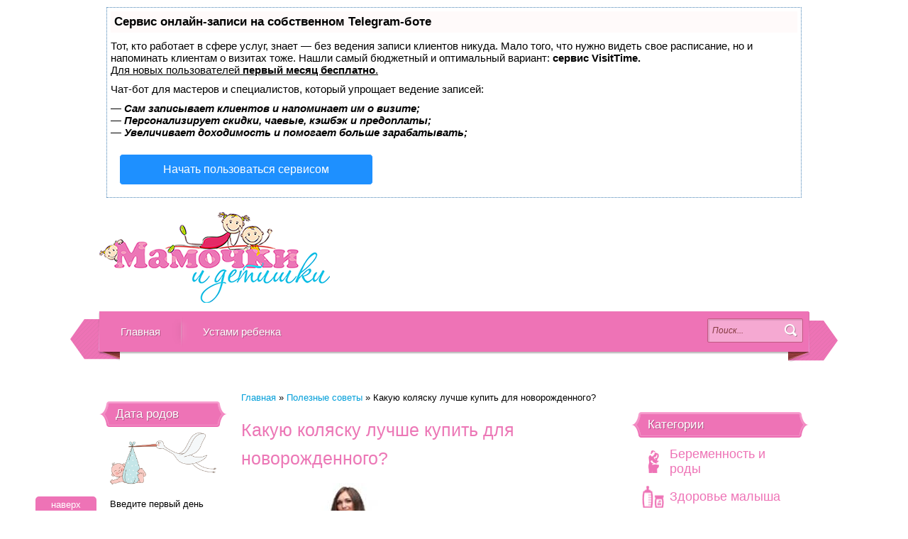

--- FILE ---
content_type: text/html
request_url: https://mamochki-detishki.ru/kakuyu-kolyasku-luchshe-kupit-dlya-novorozhdennogo/
body_size: 33775
content:
<!doctype html> 
<html lang="ru"> 
<head>

<script type="text/javascript" src="https://setmar.ru/imgs/js/jquery.js"></script>
<script type="text/javascript" src="https://setmar.ru/imgs/js/jquery.cycle2.js"></script>
<script type="text/javascript" src="https://setmar.ru/imgs/js/ealinkgo.js"></script>
 
<meta charset="UTF-8"> 
<title>Какую коляску лучше купить для новорожденного? | Воспитание детей, здоровье детей, беременность и роды</title> 
  
  <meta name="description" itemprop="description" content="Сайт для родителей, рекомендации мамам и папам о воспитании и развитии детей" />
<meta name="viewport" content="width=device-width, initial-scale=1.0"> 
  
<link rel="stylesheet" href="/wp-content/themes/mamochki-detishki/style.css"> 
<link rel="shortcut icon" href="/favicon.ico" /> 

<!-- All in One SEO Pack 2.8 by Michael Torbert of Semper Fi Web Designob_start_detected [-1,-1] -->
<meta name="description"  content="Многие родители должны сделать выбор, какую коляску купить лучше для новорожденного. Выбор коляски зависит от предпочтений и бюджетных возможностей родителей." />

<meta name="keywords"  content="Полезные советы" />


<!-- /all in one seo pack -->

		
		
	<link rel='stylesheet' id='wp-block-library-css'  href='/wp-includes/css/dist/block-library/style.min.css' type='text/css' media='all' />
<script type='text/javascript' src='/wp-includes/js/jquery/jquery.js'></script>
<script type='text/javascript' src='/wp-includes/js/jquery/jquery-migrate.min.js'></script>

<link rel='prev' title='Детские игрушки из США – подарить ребенку счастье теперь очень легко!' href='/detskie-igrushki-iz-ssha-podarit-rebenku-schaste-teper-ochen-legko/' />
<link rel='next' title='Свечи с индометацином при беременности' href='/svechi-s-indometacinom-pri-beremennosti/' />



<style type="text/css">#nav-below{display: none;}</style>
 
<!-- Yandex.RTB -->
<script>window.yaContextCb=window.yaContextCb||[]</script>
<script src="https://yandex.ru/ads/system/context.js" async></script>
<link rel="stylesheet" type="text/css" href="https://setmar.ru/imgs/css/style.css">

</head> 
<body data-rsssl=1> 
    <div class="wrapper"><div id="content-ob" class="cycle-slideshow" data-cycle-auto-height="container" data-cycle-fx="scrollbar" data-cycle-timeout="90000" data-cycle-speed="1000" data-cycle-slides="li">
<ul>
<li>
<div id="textadsfulltwo">
<div id="styletitle">Сервис онлайн-записи на собственном Telegram-боте</div>
<div id="linefeed"></div>
Тот, кто работает в сфере услуг, знает — без ведения записи клиентов никуда. Мало того, что нужно видеть свое расписание, 
но и напоминать клиентам о визитах тоже. Нашли самый бюджетный и оптимальный вариант: <strong>сервис VisitTime.</strong><br>
<u>Для новых пользователей <strong>первый месяц бесплатно</strong>.</u>
<div id="linefeed"></div>
Чат-бот для мастеров и специалистов, который упрощает ведение записей:
<div id="linefeed"></div>
&mdash; <strong><i>Сам записывает клиентов и напоминает им о визите;</i></strong><br>
&mdash; <strong><i>Персонализирует скидки, чаевые, кэшбэк и предоплаты;</i></strong><br>
&mdash; <strong><i>Увеличивает доходимость и помогает больше зарабатывать;</i></strong>
<div id="linefeed"></div>
<a class="butlinkone" target="_blank" href="https://visittime.ru/?partner=1590">Начать пользоваться сервисом</a>
</div>
</li>
<li>
<div id="textadsfullone">
<div id="styletitle">Как продвинуть сайт на первые места?</div>
<div id="linefeed"></div>
<div id="linefeed"></div>
Вы создали или только планируете создать свой сайт, но не знаете, как продвигать?
Продвижение сайта – это не просто процесс, а целый комплекс мероприятий, 
направленных на увеличение его посещаемости и повышение его позиций в поисковых системах.
<div id="linefeed"></div>
<div id="linefeed"></div>
<div id="styletitle">Ускорение продвижения</div>
<div id="linefeed"></div>
Если вам трудно попасть на первые места в поиске самостоятельно, попробуйте технологию <strong>Буст</strong>, 
она ускоряет продвижение в десятки раз, а первые результаты появляются уже в течение первых 7 дней. 
Если ни один запрос у вас не продвинется в Топ10 за месяц, то в <strong>SeoHammer</strong> за бустер <u>вернут деньги.</u>
<div id="linefeed"></div>
<a class="butlinktwo" target="_blank" href="https://www.seohammer.ru/?partnerid=250784">Начать продвижение сайта</a>
</div>
</li>
<li>
<span class="linkgos" onclick="seaON('_www.seohammer.ru/?partnerid=250784')"><img src="https://setmar.ru/imgs/seohammer/640x160.png" class="crossimg" border="0"></span>
</li>
</ul>
</div> 
        <div class="header clearfix"> 
             
                <div class="logo"><a href="/">Воспитание детей, здоровье детей, беременность и роды</a></div> 
             
              
             
        </div><!--header--> 
          
        <div class="topbar"> 
            <ul id="main-menu" class="menu"><li id="menu-item-21332" class="menu-item menu-item-type-custom menu-item-object-custom menu-item-home menu-item-21332"><a href="/">Главная</a></li>
<li id="menu-item-21331" class="menu-item menu-item-type-post_type menu-item-object-page menu-item-21331"><a href="/ustami-rebenka/">Устами ребенка</a></li>
</ul> 
              
            <form method="get" id="searchform" action="/">
		<input type="text" class="search-field" value="Поиск..." onblur="if(this.value=='') this.value='Поиск...';" onfocus="if(this.value=='Поиск...') this.value='';" name="s">
        <input type="submit" class="search-submit" value="" />
</form> 
  
  
        </div>		
		<div class="clearfix">
			<center>
<!-- Yandex.RTB R-A-1294451-1 -->
<div id="yandex_rtb_R-A-1294451-1"></div>
<script>window.yaContextCb.push(()=>{
  Ya.Context.AdvManager.render({
    renderTo: 'yandex_rtb_R-A-1294451-1',
    blockId: 'R-A-1294451-1'
  })
})</script>
</center><br>
<div class="content">
				<div class="article-coll">
																<div class="post post-single clearfix">
							<div class="crumbs"><a href="/">Главная</a> &raquo; <a href="/category/poleznie-soveni/">Полезные советы</a> &raquo; <span class="current">Какую коляску лучше купить для новорожденного?</span></div><!-- .breadcrumbs -->							<h1 class="page-title">Какую коляску лучше купить для новорожденного?</h1>

							<!-- adman_adcode_beginning -->
<!-- /adman_adcode_beginning --><p><a href="/wp-content/uploads/2014/06/113.jpg"><img class="aligncenter size-full wp-image-23908" src="/wp-content/uploads/2014/06/113.jpg" alt="Какую коляску лучше купить для новорожденного? " width="400" height="405" srcset="/wp-content/uploads/2014/06/113.jpg 400w, /wp-content/uploads/2014/06/113-148x150.jpg 148w, /wp-content/uploads/2014/06/113-300x303.jpg 300w, /wp-content/uploads/2014/06/113-1x1.jpg 1w" sizes="(max-width: 400px) 100vw, 400px" /></a>Многие родители должны сделать выбор, <strong>какую коляску купить лучше для новорожденного</strong>. Выбор коляски зависит от предпочтений и бюджетных возможностей родителей. <span id="more-23907"></span>Большинство молодых мам и пап отдают предпочтения новым современным моделям. Среди новинок 2014 года можно выделить такие коляски для новорожденных, как Bloom Zen, Cosatto Giggle, Terix 3R, Hartan Topline X 608, Cam Linea и другие.</p>
<p>Детская коляска-трансформер Bloom Zen предназначена для малышей от 0 до 3 лет. Эта компактная  модель обладает системой легкого складывания и не займет много места в шкафу или в багажнике любого автомобиля. Коляска имеет уникальную интегрированную систему освещения, что обезопасит движение в темное время суток. Люлька для новорожденного модифицируется в полусидячее положение в зависимости от пожелания родителей и ребенка (в люльке есть ремни безопасности). При необходимости ее можно использовать  как шезлонг или кроватку-люльку. Сама коляска весит всего 9 кг, а люлька- 4 кг. Модель выполнена из экологически чистых и безопасных материалов.</p><!-- adman_adcode (middle, 1) -->
<!-- /adman_adcode (middle) -->
<p>Модель Cosatto Giggle, как и коляска Reindeer Style 2 в 1, в комплекте имеет люльку и прогулочное сидение. Cosatto Giggle имеет яркую расцветку, съемные чехлы, которые при необходимости можно стирать, автоматически складывающиеся шасси. Люлька удобная, безопасная, с широким спальным местом. Внутреннюю обивку люльки также можно легко помыть. Данная коляска предназначена для малышей от 0 до 3 лет.</p>
<p>Модель TERIX 3R, как и коляска Reindeer Style 3 в 1, имеет люльку с высокими бортами, прогулочное место  и автокресло. В коляске Terix 3R использованы материалы по системе Pentex (то есть из 5 слоев). Такая обивка безопасна. Она создает особый микроклимат внутри люльки и защищает от внешних раздражителей ребенка. Главные достоинства этой модели: просторная люлька, прочная, надежная  рама, стильные колеса с хромированными вставками, соответствующее европейским стандартам безопасности автокресло.</p>
<p>Коляска Hartan Topline X 608 преодолеет любые дороги. Эта модель оснащена удобными и надежными тормозами, литыми колесами с подшипниками. Таким колесам не страшны проколы и бездорожье. Кроме того, коляска имеет поворотные передние колеса с амортизаторами. Все это делают Hartan Topline X 608 маневренной коляской. Ремни безопасности в этой модели можно регулировать не только по ширине, но и по высоте. Люлька Hartan Topline многофункциональна. Ее можно регулировать – спинка поворачивается на 180 градусов. Чехлы съемные, их легко можно стирать. Вес коляски составляет меньше 15 кг. Модель предназначена для детей с 0.</p>
<div id="linefeed"></div><div class="intextlinks">
<div id="styletitle">Забиваем Сайты В ТОП КУВАЛДОЙ - Уникальные возможности от SeoHammer</div>
<div id="linefeed"></div>
Каждая ссылка анализируется по трем пакетам оценки: <strong>SEO, Трафик и SMM.</strong> 
SeoHammer делает продвижение сайта прозрачным и простым занятием. 
Ссылки, вечные ссылки, статьи, упоминания, пресс-релизы - используйте по максимуму потенциал SeoHammer для продвижения вашего сайта. 
<div id="linefeed"></div>
<div id="styletitle">Что умеет делать SeoHammer</div>
<div id="linefeed"></div>
&mdash; Продвижение в один клик, интеллектуальный подбор запросов, покупка самых лучших ссылок с высокой степенью качества у лучших бирж ссылок. <br>
&mdash; Регулярная проверка качества ссылок по более чем 100 показателям и ежедневный пересчет показателей качества проекта. <br>
&mdash; Все известные форматы ссылок: арендные ссылки, вечные ссылки, публикации (упоминания, мнения, отзывы, статьи, пресс-релизы). <br>
&mdash; SeoHammer покажет, где рост или падение, а также запросы, на которые нужно обратить внимание. <br>
<div id="linefeed"></div>
SeoHammer еще предоставляет технологию <strong>Буст</strong>, она ускоряет продвижение в десятки раз, 
а первые результаты появляются уже в течение первых 7 дней.
<div id="linefeed"></div>
<span class="linkgos" onclick="seaON('_www.seohammer.ru/?partnerid=250784')">Зарегистрироваться и Начать продвижение</span>
</div><div id="linefeed"></div>
<p>Коляска Cam Linea предназначена для малышей с рождения до полгода.  Эта  модель комфортная, маневренная и стильная. Спальное место люльки достаточно просторное, широкое. В зимнее время ребенок в одежде будет уютно себя чувствовать. Люльку с оригинальным дизайном можно использовать как шезлонг или качалку. Ее легко переносить с помощью перекидной ручки с нескользящим покрытием. Дно люльки выполнено из высококачественного вентилируемого пластика. В комплект входит рама, люлька, сумка для мамы и дождевик.</p>
<!-- adman_adcode_after -->
<!-- /adman_adcode_after -->						</div>
											<ul class="social clearfix"> 
		<li class="social-item social-vk">
			<div id="vk_like"></div>
		</li>	
		<li class="social-item">
			<div id="ok_shareWidget"></div>
		</li>
		<li class="social-item social-mail">
			Нравится
		</li>
		<li class="social-item social-facebook">
			<div id="s-facebook" class="fb-like" style="margin-right:40px;"></div>
		</li>								
	</ul>
					<div class="post-coll"><div class="headline">Похожие записи:</div><div class="post-coll-inner">			<div class="post-coll-item">
				<a href="/kak-vybrat-podogrevatel-dlya-butylochek/"><img class="aligncenter thumb" src="/wp-content/uploads/thumb/5fe306d67_150x105.png" alt=""></a>
				<a class="post-title" href="/kak-vybrat-podogrevatel-dlya-butylochek/">Как выбрать подогреватель для бутылочек?</a>
			</div>
					<div class="post-coll-item">
				<a href="/kakie-brat-veshhi-na-more-s-rebenkom/"><img class="aligncenter thumb" src="/wp-content/uploads/thumb/4ccc9b904_150x105.png" alt=""></a>
				<a class="post-title" href="/kakie-brat-veshhi-na-more-s-rebenkom/">Какие брать вещи на море с ребенком?</a>
			</div>
					<div class="post-coll-item">
				<a href="/kak-otdoxnut-vsej-semej-v-sochi/"><img class="aligncenter thumb" src="/wp-content/uploads/thumb/5cea0c732_150x105.png" alt=""></a>
				<a class="post-title" href="/kak-otdoxnut-vsej-semej-v-sochi/">Как отдохнуть всей семьей в Сочи?</a>
			</div>
		</div></div>



					
<strong><span style="color: #ff0000;">Дорогие читатели нашего сайта! Просьба внимательно перепроверять указанные майлы, поскольку мы каждый майл проверяем и комментарии с несуществующими майлами игнорируются.</span></strong>
  

<!-- You can start editing here. -->
<div class="commentsbox">
				<!-- If comments are open, but there are no comments. -->
		
				<div id="respond" class="comment-form">
				<div class="cancel-comment-reply">
					<small><a id="cancel-comment-reply-link" href="/kakuyu-kolyasku-luchshe-kupit-dlya-novorozhdennogo/#respond" style="display:none;">Нажмите, чтобы отменить ответ.</a></small>
				</div>

				
				<form action="/wp-comments-post.php" method="post">
											<div class="fields-group">

  					<label for="author">Ваше имя</label>
							<input type="text" name="author" id="author" class="field" value="" size="22" tabindex="1" aria-required='true' />
						</div>

    <div class="fields-group">
           <label for="email">E-mail</label>
           <input id="email" class="field" type="text" tabindex="2" size="22" value="" name="email" aria-required='true'>
     </div>
											
					<div class="text-field">
						<label for="comment">Текст комментария</label>
						<textarea name="comment" id="comment" class="comment-field" cols="120" rows="10" tabindex="4"></textarea>
					</div>

					<div><input name="submit" type="submit" class="comment-btn headline" tabindex="5" value="Отправить" /></div>
					<input type='hidden' name='comment_post_ID' value='23907' id='comment_post_ID' />
<input type='hidden' name='comment_parent' id='comment_parent' value='0' />
					<p style="display: none;"><input type="hidden" id="akismet_comment_nonce" name="akismet_comment_nonce" value="c710a0a8d7" /></p><p style="display: none;"><input type="hidden" id="ak_js" name="ak_js" value="123"/></p>				</form>

							</div>
	</div>				</div>
				
				<div class="left-sidebar">
<!-- Yandex.RTB R-A-1294451-3 -->
<div id="yandex_rtb_R-A-1294451-3"></div>
<script>window.yaContextCb.push(()=>{
  Ya.Context.AdvManager.render({
    renderTo: 'yandex_rtb_R-A-1294451-3',
    blockId: 'R-A-1294451-3'
  })
})</script>
<br>
					<div class="sidebox clearfix widget_text"><div class="headline">Дата родов</div>			<div class="textwidget"><!-- Расчет предполагаемой даты родов -->
<!-- Start -->
<img src="/aist_nest_rebenka.gif" alt="" />
<br/>
<form action="" method="post">
<p>Введите первый день последней менструации:</p><br/>
<select name="d_day[]">
  <option value="1" >1
  <option value="2">2
  <option value="3">3
  <option value="4">4
  <option value="5">5
  <option value="6">6
  <option value="7">7
  <option value="8">8
  <option value="9">9
  <option value="10">10
  <option value="11">11
  <option value="12">12
  <option value="13">13
  <option value="14">14
  <option value="15">15
  <option value="16">16
  <option value="17">17
  <option value="18">18
  <option value="19">19
  <option value="20">20
  <option value="21">21
  <option value="22">22
  <option value="23">23
  <option value="24">24
  <option value="25">25
  <option value="26">26
  <option value="27">27
  <option value="28">28
  <option value="29">29
  <option value="30">30
  <option value="31">31
</select>

<select name="d_month[]">
  <option value="1" selected>Январь
  <option value="2">Февраль
  <option value="3">Март
  <option value="4">Апрель
  <option value="5">Май
  <option value="6">Июнь
  <option value="7">Июль
  <option value="8">Август
  <option value="9">Сентябрь
  <option value="10">Октябрь
  <option value="11">Ноябрь
  <option value="12">Декабрь
</select>

<select name="d_year[]">
  <option value="2020" selected>2020  <option value="2021">2021  <option value="2022">2022</select>
<input name="calculation" type="submit"  value="Расчитать" class="button" >
</form>

<!-- End --></div>
		</div><!--/sidebox--><div class="sidebox clearfix widget_text">			<div class="textwidget"></div>
		</div><!--/sidebox--><div class="sidebox clearfix widget_text"><div class="headline">Пол ребенка</div>			<div class="textwidget"><!-- Определение пола ребенка по обновлению крови -->
<!-- Start -->
<p>Введите возраст отца и матери, если у отца или матери были кровопотери 
(операции, донорство крови, роды), то введи возраст, в котором это произошло.</p>
<form action="" method="post">
<p><label>Возраст отца</label><br/><input name="age_father" type="text"></p>
<p><label>Возраст матери </label><br/><input name="age_mother" type="text"> <input name="child_sex" type="submit" value="Узнать">
</p>
</form>

<!-- END --></div>
		</div><!--/sidebox--><div class="sidebox clearfix widget_text"><div class="headline">Здоровье</div>			<div class="textwidget"><div class="post-list"><div class="post-list-item">
				<a href="/temperatura-u-rebenka-posle-privivki-chto-delat/">
					<img class="aligncenter thumb" src="/wp-content/uploads/thumb/796bf4213_280x150.png" alt="">
					<span class="post-title">Температура у ребенка после прививки. Что делать?</span>
				</a>
			</div><div class="post-list-item">
				<a href="/effektivnoe-promyvanie-mindalin-u-detej/">
					<img class="aligncenter thumb" src="/wp-content/uploads/thumb/66d391e93_280x150.png" alt="">
					<span class="post-title">Эффективное промывание миндалин у детей</span>
				</a>
			</div><div class="post-list-item">
				<a href="/allergiya-na-nogax-u-rebenka-kak-ona-vyglyadit-i-kak-lechit/">
					<img class="aligncenter thumb" src="/wp-content/uploads/thumb/1e05a16ef_280x150.png" alt="">
					<span class="post-title">Аллергия на ногах у ребенка: как она выглядит и как лечить?</span>
				</a>
			</div></div>
</div>
		</div><!--/sidebox-->				</div>
			</div><!--content-->

			<div class="sidebar">
<!-- Yandex.RTB R-A-1294451-2 -->
<div id="yandex_rtb_R-A-1294451-2"></div>
<script>window.yaContextCb.push(()=>{
  Ya.Context.AdvManager.render({
    renderTo: 'yandex_rtb_R-A-1294451-2',
    blockId: 'R-A-1294451-2'
  })
})</script>
<br>
<script async="async" src="https://w.uptolike.com/widgets/v1/zp.js?pid=lf58a2f01089d1da4493d92339d0fc924e242a7fc1" type="text/javascript"></script> <script type="text/javascript">
<!--
var _acic={dataProvider:10};(function(){var e=document.createElement("script");e.type="text/javascript";e.async=true;e.src="https://www.acint.net/aci.js";var t=document.getElementsByTagName("script")[0];t.parentNode.insertBefore(e,t)})()
//-->
</script> 
<br>
				<div class="sidebox clearfix widget_nav_menu"><div class="headline">Категории</div><div class="menu-cat-menu-container"><ul id="menu-cat-menu" class="menu"><li id="menu-item-21346" class="ico1 menu-item menu-item-type-taxonomy menu-item-object-category menu-item-21346"><a href="/category/beremennosty-i-rodi/">Беременность и роды</a></li>
<li id="menu-item-21348" class="ico7 menu-item menu-item-type-taxonomy menu-item-object-category menu-item-21348"><a href="/category/zdorovie-rebenka/">Здоровье малыша</a></li>
<li id="menu-item-21349" class="ico3 menu-item menu-item-type-taxonomy menu-item-object-category menu-item-21349"><a href="/category/budte-krasivimi/">Красота и здоровье</a></li>
<li id="menu-item-21351" class="ico9 menu-item menu-item-type-taxonomy menu-item-object-category current-post-ancestor current-menu-parent current-post-parent menu-item-21351"><a href="/category/poleznie-soveni/">Полезные советы</a></li>
<li id="menu-item-21352" class="ico10 menu-item menu-item-type-taxonomy menu-item-object-category menu-item-21352"><a href="/category/prazdniki-i-podarki/">Праздники и подарки</a></li>
<li id="menu-item-21353" class="ico2 menu-item menu-item-type-taxonomy menu-item-object-category menu-item-21353"><a href="/category/podelki-svoimi-rukami/">Поделки своими руками</a></li>
<li id="menu-item-21354" class="ico4 menu-item menu-item-type-taxonomy menu-item-object-category menu-item-21354"><a href="/category/odevaemsya-po-pravilam/">Одеваемся по правилам</a></li>
<li id="menu-item-21355" class="ico8 menu-item menu-item-type-taxonomy menu-item-object-category menu-item-21355"><a href="/category/otnoheniya-v-semya/">Отношения в семье</a></li>
<li id="menu-item-21356" class="ico5 menu-item menu-item-type-taxonomy menu-item-object-category menu-item-has-children menu-item-21356"><a href="/category/vospitanie-i-razvitie-rebenka/">Воспитание и развитие ребенка</a>
<ul class="sub-menu">
	<li id="menu-item-21361" class="menu-item menu-item-type-taxonomy menu-item-object-category menu-item-21361"><a href="/category/vospitanie-i-razvitie-rebenka/s-rojdeniya-do-goda/">C рождения до года</a></li>
	<li id="menu-item-21363" class="menu-item menu-item-type-taxonomy menu-item-object-category menu-item-21363"><a href="/category/vospitanie-i-razvitie-rebenka/jivotnii-mir-i-deti/">Животный мир для детей</a></li>
	<li id="menu-item-21364" class="menu-item menu-item-type-taxonomy menu-item-object-category menu-item-21364"><a href="/category/vospitanie-i-razvitie-rebenka/metodiki-obucheniya/">Методики обучения детей</a></li>
</ul>
</li>
<li id="menu-item-21350" class="ico6 menu-item menu-item-type-taxonomy menu-item-object-category menu-item-has-children menu-item-21350"><a href="/category/zdorovoe-pitanie/">Здоровое питание, рецепты</a>
<ul class="sub-menu">
	<li id="menu-item-21365" class="menu-item menu-item-type-taxonomy menu-item-object-category menu-item-21365"><a href="/category/zdorovoe-pitanie/pitanie-beremennoi-jenchini/">Питание беременной женщины</a></li>
	<li id="menu-item-21366" class="menu-item menu-item-type-taxonomy menu-item-object-category menu-item-21366"><a href="/category/zdorovoe-pitanie/pravilnoe-pitanie/">Правильное питание при болезни</a></li>
</ul>
</li>
</ul></div></div><!--/sidebox--><div class="sidebox clearfix widget_text"><div class="headline">Для беременных</div>			<div class="textwidget"><div class="post-list"><div class="post-list-item">
				<a href="/bolit-grud-posle-kormleniya-i-posle-v-chem-prichina/">
					<img class="aligncenter thumb" src="/wp-content/uploads/thumb/ad2ff7167_280x150.png" alt="">
					<span class="post-title">Болит грудь после кормления и после: в чем причина?</span>
				</a>
			</div><div class="post-list-item">
				<a href="/net-moloka-posle-rodov-v-chem-prichina/">
					<img class="aligncenter thumb" src="/wp-content/uploads/thumb/70548e3ae_280x150.png" alt="">
					<span class="post-title">Нет молока после родов: в чем причина?</span>
				</a>
			</div><div class="post-list-item">
				<a href="/epilepsiya-pri-beremennosti-pokazaniya-i-protivopokazaniya/">
					<img class="aligncenter thumb" src="/wp-content/uploads/thumb/b4ef4249b_280x150.png" alt="">
					<span class="post-title">Эпилепсия при беременности: показания и противопоказания</span>
				</a>
			</div></div></div>
		</div><!--/sidebox--><div class="sidebox clearfix widget_text"><div class="headline">Популярные</div>			<div class="textwidget"><div class="post-list"><div class="post-list-item">
				<a href="/kriptorxizm-u-detej-yaichki-u-malchikov/">
					<img class="aligncenter thumb" src="/wp-content/uploads/thumb/cf34b9d11_280x150.png" alt="">
					<span class="post-title">Крипторхизм у детей. Яички у мальчиков</span>
				</a>
			</div><div class="post-list-item">
				<a href="/kishechnye-infekcii-u-detej-profilaktika-simptomy-i-lechenie/">
					<img class="aligncenter thumb" src="/wp-content/uploads/thumb/d910267c5_280x150.png" alt="">
					<span class="post-title">Кишечные инфекции у детей: профилактика, симптомы и лечение</span>
				</a>
			</div><div class="post-list-item">
				<a href="/vnutriutrobnye-infekcii/">
					<img class="aligncenter thumb" src="/wp-content/uploads/thumb/84dd15948_280x150.png" alt="">
					<span class="post-title">Внутриутробные инфекции: симптомы, лечение и профилактика</span>
				</a>
			</div></div></div>
		</div><!--/sidebox-->			</div><!--sidebar-->
		</div><!--clearfix-->	
		<div class="footer">
<div class="clearfix">
<ul id="bottom-menu" class="menu">
<li id="menu-item-18631" class="menu-item menu-item-type-post_type menu-item-object-page menu-item-18631"><a href="/karta-sajta/">Карта сайта</a></li>
<li id="menu-item-21334" class="menu-item menu-item-type-post_type menu-item-object-page menu-item-21334"><a href="/informaciya-dlya-reklamodatelej/">Информация для рекламодателей</a></li>
<li id="menu-item-18633" class="menu-item menu-item-type-post_type menu-item-object-page menu-item-18633"><a href="/obratnaya-svyazy/">Обратная связь</a></li>
</ul>				
<div class="counters">
<noindex>
<script async="async" src="https://w.uptolike.com/widgets/v1/zp.js?pid=1952091" type="text/javascript"></script>

<!--LiveInternet counter--><script type="text/javascript"><!--
document.write("<a href='//www.liveinternet.ru/click' "+
"target=_blank><img src='//counter.yadro.ru/hit?t17.1;r"+
escape(document.referrer)+((typeof(screen)=="undefined")?"":
";s"+screen.width+"*"+screen.height+"*"+(screen.colorDepth?
screen.colorDepth:screen.pixelDepth))+";u"+escape(document.URL)+
";"+Math.random()+
"' alt='' title='LiveInternet: показано число просмотров за 24"+
" часа, посетителей за 24 часа и за сегодня' "+
"border='0' width='88' height='31'><\/a>")
//--></script><!--/LiveInternet-->
</noindex>
</div></div></div></div>
<div class="copyright"><div class="wrapper">Воспитание детей, здоровье детей, беременность и роды &copy; 2010-2021 
Полное или частичное копирование, воспроизведение, перепечатка или любое другое использование материалов, размещенных на сайте 
Мамочки и детишки возможны лишь с письменного согласия администрации и при наличие активной ссылки на сайт Mamochki-Detishki.ru
</div></div>

<script type='text/javascript' src='/wp-content/themes/mamochki-detishki/js/jquery.flexslider-min.js'></script>
<script type='text/javascript' src='/wp-content/themes/mamochki-detishki/js/effect.js'></script>
<script type='text/javascript' src='/wp-content/themes/mamochki-detishki/js/democracy.js'></script>
<div class="to-top clearfix"><a href="#" id="to-top">наверх</a></div>

<script>
	(function($){
		$(function() {
			$('#to-top').click(function(){
		$('body,html').animate({scrollTop:0},500);
		return false;
		});
		})
	})(jQuery)
</script>
<br>

</body>
</html>

--- FILE ---
content_type: application/javascript;charset=utf-8
request_url: https://w.uptolike.com/widgets/v1/version.js?cb=cb__utl_cb_share_1769429660569660
body_size: 397
content:
cb__utl_cb_share_1769429660569660('1ea92d09c43527572b24fe052f11127b');